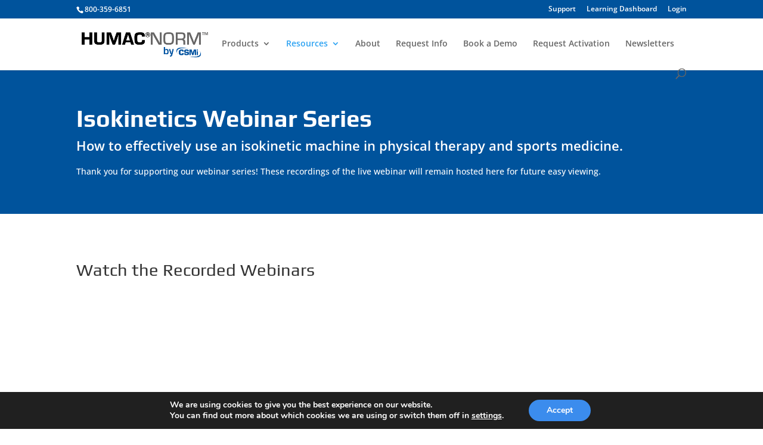

--- FILE ---
content_type: text/html; charset=utf-8
request_url: https://www.google.com/recaptcha/api2/anchor?ar=1&k=6LepnlgiAAAAABAEBLlfWeSsgJ-zboZiqUkvTGSD&co=aHR0cHM6Ly9odW1hY25vcm0uY29tOjQ0Mw..&hl=en&v=PoyoqOPhxBO7pBk68S4YbpHZ&size=invisible&anchor-ms=20000&execute-ms=30000&cb=z9tpm8xoi3n7
body_size: 48559
content:
<!DOCTYPE HTML><html dir="ltr" lang="en"><head><meta http-equiv="Content-Type" content="text/html; charset=UTF-8">
<meta http-equiv="X-UA-Compatible" content="IE=edge">
<title>reCAPTCHA</title>
<style type="text/css">
/* cyrillic-ext */
@font-face {
  font-family: 'Roboto';
  font-style: normal;
  font-weight: 400;
  font-stretch: 100%;
  src: url(//fonts.gstatic.com/s/roboto/v48/KFO7CnqEu92Fr1ME7kSn66aGLdTylUAMa3GUBHMdazTgWw.woff2) format('woff2');
  unicode-range: U+0460-052F, U+1C80-1C8A, U+20B4, U+2DE0-2DFF, U+A640-A69F, U+FE2E-FE2F;
}
/* cyrillic */
@font-face {
  font-family: 'Roboto';
  font-style: normal;
  font-weight: 400;
  font-stretch: 100%;
  src: url(//fonts.gstatic.com/s/roboto/v48/KFO7CnqEu92Fr1ME7kSn66aGLdTylUAMa3iUBHMdazTgWw.woff2) format('woff2');
  unicode-range: U+0301, U+0400-045F, U+0490-0491, U+04B0-04B1, U+2116;
}
/* greek-ext */
@font-face {
  font-family: 'Roboto';
  font-style: normal;
  font-weight: 400;
  font-stretch: 100%;
  src: url(//fonts.gstatic.com/s/roboto/v48/KFO7CnqEu92Fr1ME7kSn66aGLdTylUAMa3CUBHMdazTgWw.woff2) format('woff2');
  unicode-range: U+1F00-1FFF;
}
/* greek */
@font-face {
  font-family: 'Roboto';
  font-style: normal;
  font-weight: 400;
  font-stretch: 100%;
  src: url(//fonts.gstatic.com/s/roboto/v48/KFO7CnqEu92Fr1ME7kSn66aGLdTylUAMa3-UBHMdazTgWw.woff2) format('woff2');
  unicode-range: U+0370-0377, U+037A-037F, U+0384-038A, U+038C, U+038E-03A1, U+03A3-03FF;
}
/* math */
@font-face {
  font-family: 'Roboto';
  font-style: normal;
  font-weight: 400;
  font-stretch: 100%;
  src: url(//fonts.gstatic.com/s/roboto/v48/KFO7CnqEu92Fr1ME7kSn66aGLdTylUAMawCUBHMdazTgWw.woff2) format('woff2');
  unicode-range: U+0302-0303, U+0305, U+0307-0308, U+0310, U+0312, U+0315, U+031A, U+0326-0327, U+032C, U+032F-0330, U+0332-0333, U+0338, U+033A, U+0346, U+034D, U+0391-03A1, U+03A3-03A9, U+03B1-03C9, U+03D1, U+03D5-03D6, U+03F0-03F1, U+03F4-03F5, U+2016-2017, U+2034-2038, U+203C, U+2040, U+2043, U+2047, U+2050, U+2057, U+205F, U+2070-2071, U+2074-208E, U+2090-209C, U+20D0-20DC, U+20E1, U+20E5-20EF, U+2100-2112, U+2114-2115, U+2117-2121, U+2123-214F, U+2190, U+2192, U+2194-21AE, U+21B0-21E5, U+21F1-21F2, U+21F4-2211, U+2213-2214, U+2216-22FF, U+2308-230B, U+2310, U+2319, U+231C-2321, U+2336-237A, U+237C, U+2395, U+239B-23B7, U+23D0, U+23DC-23E1, U+2474-2475, U+25AF, U+25B3, U+25B7, U+25BD, U+25C1, U+25CA, U+25CC, U+25FB, U+266D-266F, U+27C0-27FF, U+2900-2AFF, U+2B0E-2B11, U+2B30-2B4C, U+2BFE, U+3030, U+FF5B, U+FF5D, U+1D400-1D7FF, U+1EE00-1EEFF;
}
/* symbols */
@font-face {
  font-family: 'Roboto';
  font-style: normal;
  font-weight: 400;
  font-stretch: 100%;
  src: url(//fonts.gstatic.com/s/roboto/v48/KFO7CnqEu92Fr1ME7kSn66aGLdTylUAMaxKUBHMdazTgWw.woff2) format('woff2');
  unicode-range: U+0001-000C, U+000E-001F, U+007F-009F, U+20DD-20E0, U+20E2-20E4, U+2150-218F, U+2190, U+2192, U+2194-2199, U+21AF, U+21E6-21F0, U+21F3, U+2218-2219, U+2299, U+22C4-22C6, U+2300-243F, U+2440-244A, U+2460-24FF, U+25A0-27BF, U+2800-28FF, U+2921-2922, U+2981, U+29BF, U+29EB, U+2B00-2BFF, U+4DC0-4DFF, U+FFF9-FFFB, U+10140-1018E, U+10190-1019C, U+101A0, U+101D0-101FD, U+102E0-102FB, U+10E60-10E7E, U+1D2C0-1D2D3, U+1D2E0-1D37F, U+1F000-1F0FF, U+1F100-1F1AD, U+1F1E6-1F1FF, U+1F30D-1F30F, U+1F315, U+1F31C, U+1F31E, U+1F320-1F32C, U+1F336, U+1F378, U+1F37D, U+1F382, U+1F393-1F39F, U+1F3A7-1F3A8, U+1F3AC-1F3AF, U+1F3C2, U+1F3C4-1F3C6, U+1F3CA-1F3CE, U+1F3D4-1F3E0, U+1F3ED, U+1F3F1-1F3F3, U+1F3F5-1F3F7, U+1F408, U+1F415, U+1F41F, U+1F426, U+1F43F, U+1F441-1F442, U+1F444, U+1F446-1F449, U+1F44C-1F44E, U+1F453, U+1F46A, U+1F47D, U+1F4A3, U+1F4B0, U+1F4B3, U+1F4B9, U+1F4BB, U+1F4BF, U+1F4C8-1F4CB, U+1F4D6, U+1F4DA, U+1F4DF, U+1F4E3-1F4E6, U+1F4EA-1F4ED, U+1F4F7, U+1F4F9-1F4FB, U+1F4FD-1F4FE, U+1F503, U+1F507-1F50B, U+1F50D, U+1F512-1F513, U+1F53E-1F54A, U+1F54F-1F5FA, U+1F610, U+1F650-1F67F, U+1F687, U+1F68D, U+1F691, U+1F694, U+1F698, U+1F6AD, U+1F6B2, U+1F6B9-1F6BA, U+1F6BC, U+1F6C6-1F6CF, U+1F6D3-1F6D7, U+1F6E0-1F6EA, U+1F6F0-1F6F3, U+1F6F7-1F6FC, U+1F700-1F7FF, U+1F800-1F80B, U+1F810-1F847, U+1F850-1F859, U+1F860-1F887, U+1F890-1F8AD, U+1F8B0-1F8BB, U+1F8C0-1F8C1, U+1F900-1F90B, U+1F93B, U+1F946, U+1F984, U+1F996, U+1F9E9, U+1FA00-1FA6F, U+1FA70-1FA7C, U+1FA80-1FA89, U+1FA8F-1FAC6, U+1FACE-1FADC, U+1FADF-1FAE9, U+1FAF0-1FAF8, U+1FB00-1FBFF;
}
/* vietnamese */
@font-face {
  font-family: 'Roboto';
  font-style: normal;
  font-weight: 400;
  font-stretch: 100%;
  src: url(//fonts.gstatic.com/s/roboto/v48/KFO7CnqEu92Fr1ME7kSn66aGLdTylUAMa3OUBHMdazTgWw.woff2) format('woff2');
  unicode-range: U+0102-0103, U+0110-0111, U+0128-0129, U+0168-0169, U+01A0-01A1, U+01AF-01B0, U+0300-0301, U+0303-0304, U+0308-0309, U+0323, U+0329, U+1EA0-1EF9, U+20AB;
}
/* latin-ext */
@font-face {
  font-family: 'Roboto';
  font-style: normal;
  font-weight: 400;
  font-stretch: 100%;
  src: url(//fonts.gstatic.com/s/roboto/v48/KFO7CnqEu92Fr1ME7kSn66aGLdTylUAMa3KUBHMdazTgWw.woff2) format('woff2');
  unicode-range: U+0100-02BA, U+02BD-02C5, U+02C7-02CC, U+02CE-02D7, U+02DD-02FF, U+0304, U+0308, U+0329, U+1D00-1DBF, U+1E00-1E9F, U+1EF2-1EFF, U+2020, U+20A0-20AB, U+20AD-20C0, U+2113, U+2C60-2C7F, U+A720-A7FF;
}
/* latin */
@font-face {
  font-family: 'Roboto';
  font-style: normal;
  font-weight: 400;
  font-stretch: 100%;
  src: url(//fonts.gstatic.com/s/roboto/v48/KFO7CnqEu92Fr1ME7kSn66aGLdTylUAMa3yUBHMdazQ.woff2) format('woff2');
  unicode-range: U+0000-00FF, U+0131, U+0152-0153, U+02BB-02BC, U+02C6, U+02DA, U+02DC, U+0304, U+0308, U+0329, U+2000-206F, U+20AC, U+2122, U+2191, U+2193, U+2212, U+2215, U+FEFF, U+FFFD;
}
/* cyrillic-ext */
@font-face {
  font-family: 'Roboto';
  font-style: normal;
  font-weight: 500;
  font-stretch: 100%;
  src: url(//fonts.gstatic.com/s/roboto/v48/KFO7CnqEu92Fr1ME7kSn66aGLdTylUAMa3GUBHMdazTgWw.woff2) format('woff2');
  unicode-range: U+0460-052F, U+1C80-1C8A, U+20B4, U+2DE0-2DFF, U+A640-A69F, U+FE2E-FE2F;
}
/* cyrillic */
@font-face {
  font-family: 'Roboto';
  font-style: normal;
  font-weight: 500;
  font-stretch: 100%;
  src: url(//fonts.gstatic.com/s/roboto/v48/KFO7CnqEu92Fr1ME7kSn66aGLdTylUAMa3iUBHMdazTgWw.woff2) format('woff2');
  unicode-range: U+0301, U+0400-045F, U+0490-0491, U+04B0-04B1, U+2116;
}
/* greek-ext */
@font-face {
  font-family: 'Roboto';
  font-style: normal;
  font-weight: 500;
  font-stretch: 100%;
  src: url(//fonts.gstatic.com/s/roboto/v48/KFO7CnqEu92Fr1ME7kSn66aGLdTylUAMa3CUBHMdazTgWw.woff2) format('woff2');
  unicode-range: U+1F00-1FFF;
}
/* greek */
@font-face {
  font-family: 'Roboto';
  font-style: normal;
  font-weight: 500;
  font-stretch: 100%;
  src: url(//fonts.gstatic.com/s/roboto/v48/KFO7CnqEu92Fr1ME7kSn66aGLdTylUAMa3-UBHMdazTgWw.woff2) format('woff2');
  unicode-range: U+0370-0377, U+037A-037F, U+0384-038A, U+038C, U+038E-03A1, U+03A3-03FF;
}
/* math */
@font-face {
  font-family: 'Roboto';
  font-style: normal;
  font-weight: 500;
  font-stretch: 100%;
  src: url(//fonts.gstatic.com/s/roboto/v48/KFO7CnqEu92Fr1ME7kSn66aGLdTylUAMawCUBHMdazTgWw.woff2) format('woff2');
  unicode-range: U+0302-0303, U+0305, U+0307-0308, U+0310, U+0312, U+0315, U+031A, U+0326-0327, U+032C, U+032F-0330, U+0332-0333, U+0338, U+033A, U+0346, U+034D, U+0391-03A1, U+03A3-03A9, U+03B1-03C9, U+03D1, U+03D5-03D6, U+03F0-03F1, U+03F4-03F5, U+2016-2017, U+2034-2038, U+203C, U+2040, U+2043, U+2047, U+2050, U+2057, U+205F, U+2070-2071, U+2074-208E, U+2090-209C, U+20D0-20DC, U+20E1, U+20E5-20EF, U+2100-2112, U+2114-2115, U+2117-2121, U+2123-214F, U+2190, U+2192, U+2194-21AE, U+21B0-21E5, U+21F1-21F2, U+21F4-2211, U+2213-2214, U+2216-22FF, U+2308-230B, U+2310, U+2319, U+231C-2321, U+2336-237A, U+237C, U+2395, U+239B-23B7, U+23D0, U+23DC-23E1, U+2474-2475, U+25AF, U+25B3, U+25B7, U+25BD, U+25C1, U+25CA, U+25CC, U+25FB, U+266D-266F, U+27C0-27FF, U+2900-2AFF, U+2B0E-2B11, U+2B30-2B4C, U+2BFE, U+3030, U+FF5B, U+FF5D, U+1D400-1D7FF, U+1EE00-1EEFF;
}
/* symbols */
@font-face {
  font-family: 'Roboto';
  font-style: normal;
  font-weight: 500;
  font-stretch: 100%;
  src: url(//fonts.gstatic.com/s/roboto/v48/KFO7CnqEu92Fr1ME7kSn66aGLdTylUAMaxKUBHMdazTgWw.woff2) format('woff2');
  unicode-range: U+0001-000C, U+000E-001F, U+007F-009F, U+20DD-20E0, U+20E2-20E4, U+2150-218F, U+2190, U+2192, U+2194-2199, U+21AF, U+21E6-21F0, U+21F3, U+2218-2219, U+2299, U+22C4-22C6, U+2300-243F, U+2440-244A, U+2460-24FF, U+25A0-27BF, U+2800-28FF, U+2921-2922, U+2981, U+29BF, U+29EB, U+2B00-2BFF, U+4DC0-4DFF, U+FFF9-FFFB, U+10140-1018E, U+10190-1019C, U+101A0, U+101D0-101FD, U+102E0-102FB, U+10E60-10E7E, U+1D2C0-1D2D3, U+1D2E0-1D37F, U+1F000-1F0FF, U+1F100-1F1AD, U+1F1E6-1F1FF, U+1F30D-1F30F, U+1F315, U+1F31C, U+1F31E, U+1F320-1F32C, U+1F336, U+1F378, U+1F37D, U+1F382, U+1F393-1F39F, U+1F3A7-1F3A8, U+1F3AC-1F3AF, U+1F3C2, U+1F3C4-1F3C6, U+1F3CA-1F3CE, U+1F3D4-1F3E0, U+1F3ED, U+1F3F1-1F3F3, U+1F3F5-1F3F7, U+1F408, U+1F415, U+1F41F, U+1F426, U+1F43F, U+1F441-1F442, U+1F444, U+1F446-1F449, U+1F44C-1F44E, U+1F453, U+1F46A, U+1F47D, U+1F4A3, U+1F4B0, U+1F4B3, U+1F4B9, U+1F4BB, U+1F4BF, U+1F4C8-1F4CB, U+1F4D6, U+1F4DA, U+1F4DF, U+1F4E3-1F4E6, U+1F4EA-1F4ED, U+1F4F7, U+1F4F9-1F4FB, U+1F4FD-1F4FE, U+1F503, U+1F507-1F50B, U+1F50D, U+1F512-1F513, U+1F53E-1F54A, U+1F54F-1F5FA, U+1F610, U+1F650-1F67F, U+1F687, U+1F68D, U+1F691, U+1F694, U+1F698, U+1F6AD, U+1F6B2, U+1F6B9-1F6BA, U+1F6BC, U+1F6C6-1F6CF, U+1F6D3-1F6D7, U+1F6E0-1F6EA, U+1F6F0-1F6F3, U+1F6F7-1F6FC, U+1F700-1F7FF, U+1F800-1F80B, U+1F810-1F847, U+1F850-1F859, U+1F860-1F887, U+1F890-1F8AD, U+1F8B0-1F8BB, U+1F8C0-1F8C1, U+1F900-1F90B, U+1F93B, U+1F946, U+1F984, U+1F996, U+1F9E9, U+1FA00-1FA6F, U+1FA70-1FA7C, U+1FA80-1FA89, U+1FA8F-1FAC6, U+1FACE-1FADC, U+1FADF-1FAE9, U+1FAF0-1FAF8, U+1FB00-1FBFF;
}
/* vietnamese */
@font-face {
  font-family: 'Roboto';
  font-style: normal;
  font-weight: 500;
  font-stretch: 100%;
  src: url(//fonts.gstatic.com/s/roboto/v48/KFO7CnqEu92Fr1ME7kSn66aGLdTylUAMa3OUBHMdazTgWw.woff2) format('woff2');
  unicode-range: U+0102-0103, U+0110-0111, U+0128-0129, U+0168-0169, U+01A0-01A1, U+01AF-01B0, U+0300-0301, U+0303-0304, U+0308-0309, U+0323, U+0329, U+1EA0-1EF9, U+20AB;
}
/* latin-ext */
@font-face {
  font-family: 'Roboto';
  font-style: normal;
  font-weight: 500;
  font-stretch: 100%;
  src: url(//fonts.gstatic.com/s/roboto/v48/KFO7CnqEu92Fr1ME7kSn66aGLdTylUAMa3KUBHMdazTgWw.woff2) format('woff2');
  unicode-range: U+0100-02BA, U+02BD-02C5, U+02C7-02CC, U+02CE-02D7, U+02DD-02FF, U+0304, U+0308, U+0329, U+1D00-1DBF, U+1E00-1E9F, U+1EF2-1EFF, U+2020, U+20A0-20AB, U+20AD-20C0, U+2113, U+2C60-2C7F, U+A720-A7FF;
}
/* latin */
@font-face {
  font-family: 'Roboto';
  font-style: normal;
  font-weight: 500;
  font-stretch: 100%;
  src: url(//fonts.gstatic.com/s/roboto/v48/KFO7CnqEu92Fr1ME7kSn66aGLdTylUAMa3yUBHMdazQ.woff2) format('woff2');
  unicode-range: U+0000-00FF, U+0131, U+0152-0153, U+02BB-02BC, U+02C6, U+02DA, U+02DC, U+0304, U+0308, U+0329, U+2000-206F, U+20AC, U+2122, U+2191, U+2193, U+2212, U+2215, U+FEFF, U+FFFD;
}
/* cyrillic-ext */
@font-face {
  font-family: 'Roboto';
  font-style: normal;
  font-weight: 900;
  font-stretch: 100%;
  src: url(//fonts.gstatic.com/s/roboto/v48/KFO7CnqEu92Fr1ME7kSn66aGLdTylUAMa3GUBHMdazTgWw.woff2) format('woff2');
  unicode-range: U+0460-052F, U+1C80-1C8A, U+20B4, U+2DE0-2DFF, U+A640-A69F, U+FE2E-FE2F;
}
/* cyrillic */
@font-face {
  font-family: 'Roboto';
  font-style: normal;
  font-weight: 900;
  font-stretch: 100%;
  src: url(//fonts.gstatic.com/s/roboto/v48/KFO7CnqEu92Fr1ME7kSn66aGLdTylUAMa3iUBHMdazTgWw.woff2) format('woff2');
  unicode-range: U+0301, U+0400-045F, U+0490-0491, U+04B0-04B1, U+2116;
}
/* greek-ext */
@font-face {
  font-family: 'Roboto';
  font-style: normal;
  font-weight: 900;
  font-stretch: 100%;
  src: url(//fonts.gstatic.com/s/roboto/v48/KFO7CnqEu92Fr1ME7kSn66aGLdTylUAMa3CUBHMdazTgWw.woff2) format('woff2');
  unicode-range: U+1F00-1FFF;
}
/* greek */
@font-face {
  font-family: 'Roboto';
  font-style: normal;
  font-weight: 900;
  font-stretch: 100%;
  src: url(//fonts.gstatic.com/s/roboto/v48/KFO7CnqEu92Fr1ME7kSn66aGLdTylUAMa3-UBHMdazTgWw.woff2) format('woff2');
  unicode-range: U+0370-0377, U+037A-037F, U+0384-038A, U+038C, U+038E-03A1, U+03A3-03FF;
}
/* math */
@font-face {
  font-family: 'Roboto';
  font-style: normal;
  font-weight: 900;
  font-stretch: 100%;
  src: url(//fonts.gstatic.com/s/roboto/v48/KFO7CnqEu92Fr1ME7kSn66aGLdTylUAMawCUBHMdazTgWw.woff2) format('woff2');
  unicode-range: U+0302-0303, U+0305, U+0307-0308, U+0310, U+0312, U+0315, U+031A, U+0326-0327, U+032C, U+032F-0330, U+0332-0333, U+0338, U+033A, U+0346, U+034D, U+0391-03A1, U+03A3-03A9, U+03B1-03C9, U+03D1, U+03D5-03D6, U+03F0-03F1, U+03F4-03F5, U+2016-2017, U+2034-2038, U+203C, U+2040, U+2043, U+2047, U+2050, U+2057, U+205F, U+2070-2071, U+2074-208E, U+2090-209C, U+20D0-20DC, U+20E1, U+20E5-20EF, U+2100-2112, U+2114-2115, U+2117-2121, U+2123-214F, U+2190, U+2192, U+2194-21AE, U+21B0-21E5, U+21F1-21F2, U+21F4-2211, U+2213-2214, U+2216-22FF, U+2308-230B, U+2310, U+2319, U+231C-2321, U+2336-237A, U+237C, U+2395, U+239B-23B7, U+23D0, U+23DC-23E1, U+2474-2475, U+25AF, U+25B3, U+25B7, U+25BD, U+25C1, U+25CA, U+25CC, U+25FB, U+266D-266F, U+27C0-27FF, U+2900-2AFF, U+2B0E-2B11, U+2B30-2B4C, U+2BFE, U+3030, U+FF5B, U+FF5D, U+1D400-1D7FF, U+1EE00-1EEFF;
}
/* symbols */
@font-face {
  font-family: 'Roboto';
  font-style: normal;
  font-weight: 900;
  font-stretch: 100%;
  src: url(//fonts.gstatic.com/s/roboto/v48/KFO7CnqEu92Fr1ME7kSn66aGLdTylUAMaxKUBHMdazTgWw.woff2) format('woff2');
  unicode-range: U+0001-000C, U+000E-001F, U+007F-009F, U+20DD-20E0, U+20E2-20E4, U+2150-218F, U+2190, U+2192, U+2194-2199, U+21AF, U+21E6-21F0, U+21F3, U+2218-2219, U+2299, U+22C4-22C6, U+2300-243F, U+2440-244A, U+2460-24FF, U+25A0-27BF, U+2800-28FF, U+2921-2922, U+2981, U+29BF, U+29EB, U+2B00-2BFF, U+4DC0-4DFF, U+FFF9-FFFB, U+10140-1018E, U+10190-1019C, U+101A0, U+101D0-101FD, U+102E0-102FB, U+10E60-10E7E, U+1D2C0-1D2D3, U+1D2E0-1D37F, U+1F000-1F0FF, U+1F100-1F1AD, U+1F1E6-1F1FF, U+1F30D-1F30F, U+1F315, U+1F31C, U+1F31E, U+1F320-1F32C, U+1F336, U+1F378, U+1F37D, U+1F382, U+1F393-1F39F, U+1F3A7-1F3A8, U+1F3AC-1F3AF, U+1F3C2, U+1F3C4-1F3C6, U+1F3CA-1F3CE, U+1F3D4-1F3E0, U+1F3ED, U+1F3F1-1F3F3, U+1F3F5-1F3F7, U+1F408, U+1F415, U+1F41F, U+1F426, U+1F43F, U+1F441-1F442, U+1F444, U+1F446-1F449, U+1F44C-1F44E, U+1F453, U+1F46A, U+1F47D, U+1F4A3, U+1F4B0, U+1F4B3, U+1F4B9, U+1F4BB, U+1F4BF, U+1F4C8-1F4CB, U+1F4D6, U+1F4DA, U+1F4DF, U+1F4E3-1F4E6, U+1F4EA-1F4ED, U+1F4F7, U+1F4F9-1F4FB, U+1F4FD-1F4FE, U+1F503, U+1F507-1F50B, U+1F50D, U+1F512-1F513, U+1F53E-1F54A, U+1F54F-1F5FA, U+1F610, U+1F650-1F67F, U+1F687, U+1F68D, U+1F691, U+1F694, U+1F698, U+1F6AD, U+1F6B2, U+1F6B9-1F6BA, U+1F6BC, U+1F6C6-1F6CF, U+1F6D3-1F6D7, U+1F6E0-1F6EA, U+1F6F0-1F6F3, U+1F6F7-1F6FC, U+1F700-1F7FF, U+1F800-1F80B, U+1F810-1F847, U+1F850-1F859, U+1F860-1F887, U+1F890-1F8AD, U+1F8B0-1F8BB, U+1F8C0-1F8C1, U+1F900-1F90B, U+1F93B, U+1F946, U+1F984, U+1F996, U+1F9E9, U+1FA00-1FA6F, U+1FA70-1FA7C, U+1FA80-1FA89, U+1FA8F-1FAC6, U+1FACE-1FADC, U+1FADF-1FAE9, U+1FAF0-1FAF8, U+1FB00-1FBFF;
}
/* vietnamese */
@font-face {
  font-family: 'Roboto';
  font-style: normal;
  font-weight: 900;
  font-stretch: 100%;
  src: url(//fonts.gstatic.com/s/roboto/v48/KFO7CnqEu92Fr1ME7kSn66aGLdTylUAMa3OUBHMdazTgWw.woff2) format('woff2');
  unicode-range: U+0102-0103, U+0110-0111, U+0128-0129, U+0168-0169, U+01A0-01A1, U+01AF-01B0, U+0300-0301, U+0303-0304, U+0308-0309, U+0323, U+0329, U+1EA0-1EF9, U+20AB;
}
/* latin-ext */
@font-face {
  font-family: 'Roboto';
  font-style: normal;
  font-weight: 900;
  font-stretch: 100%;
  src: url(//fonts.gstatic.com/s/roboto/v48/KFO7CnqEu92Fr1ME7kSn66aGLdTylUAMa3KUBHMdazTgWw.woff2) format('woff2');
  unicode-range: U+0100-02BA, U+02BD-02C5, U+02C7-02CC, U+02CE-02D7, U+02DD-02FF, U+0304, U+0308, U+0329, U+1D00-1DBF, U+1E00-1E9F, U+1EF2-1EFF, U+2020, U+20A0-20AB, U+20AD-20C0, U+2113, U+2C60-2C7F, U+A720-A7FF;
}
/* latin */
@font-face {
  font-family: 'Roboto';
  font-style: normal;
  font-weight: 900;
  font-stretch: 100%;
  src: url(//fonts.gstatic.com/s/roboto/v48/KFO7CnqEu92Fr1ME7kSn66aGLdTylUAMa3yUBHMdazQ.woff2) format('woff2');
  unicode-range: U+0000-00FF, U+0131, U+0152-0153, U+02BB-02BC, U+02C6, U+02DA, U+02DC, U+0304, U+0308, U+0329, U+2000-206F, U+20AC, U+2122, U+2191, U+2193, U+2212, U+2215, U+FEFF, U+FFFD;
}

</style>
<link rel="stylesheet" type="text/css" href="https://www.gstatic.com/recaptcha/releases/PoyoqOPhxBO7pBk68S4YbpHZ/styles__ltr.css">
<script nonce="KyzF3TLtYEyHM8riJOMsBA" type="text/javascript">window['__recaptcha_api'] = 'https://www.google.com/recaptcha/api2/';</script>
<script type="text/javascript" src="https://www.gstatic.com/recaptcha/releases/PoyoqOPhxBO7pBk68S4YbpHZ/recaptcha__en.js" nonce="KyzF3TLtYEyHM8riJOMsBA">
      
    </script></head>
<body><div id="rc-anchor-alert" class="rc-anchor-alert"></div>
<input type="hidden" id="recaptcha-token" value="[base64]">
<script type="text/javascript" nonce="KyzF3TLtYEyHM8riJOMsBA">
      recaptcha.anchor.Main.init("[\x22ainput\x22,[\x22bgdata\x22,\x22\x22,\[base64]/[base64]/[base64]/[base64]/[base64]/UltsKytdPUU6KEU8MjA0OD9SW2wrK109RT4+NnwxOTI6KChFJjY0NTEyKT09NTUyOTYmJk0rMTxjLmxlbmd0aCYmKGMuY2hhckNvZGVBdChNKzEpJjY0NTEyKT09NTYzMjA/[base64]/[base64]/[base64]/[base64]/[base64]/[base64]/[base64]\x22,\[base64]\\u003d\x22,\x22ZBIHfcK7AFLCq3Igwo0EMcOnw40Gwpp5JXRNHQYyw40jM8Kdw73Dkz8fRQLCgMKqdFTCpsOkw7NOJRpIJk7Dg2fCuMKJw43DucKwEsO7w6Eyw7jCm8KkI8ONfsOmA11gw75qMsOJwpZFw5vChl3CqsKbN8Kdwp/[base64]/DlsKCesOTZMK8w7MOwoF+wpbCgcKhworCt8K+wposwq/CvcOpwr/[base64]/DlyrDsArCq8OjwoEQPy3DnlnDqMKla8OUw4M+w5Mcw6TCrsOiwpRzUB7CjQ9KeCMcwofDvsK5FsOZwqzChz5ZwqcjAzfDmsOCQMOqF8KSesKDw4LConFbw6vCpsKqwr52wozCuUnDo8KIcMO2w6plwqjCmwrCoVpbegDCgsKHw6lOUE/ChV/[base64]/Dl8Ojw7zDl2Iaw5/Du8KQwqbDpmzCssKhw4nDnMOZRMKoIwMlCsObSGhhLlICw4Bhw4zDkg3Cg3LDkMOVCwrDnATCjsOKN8KZwozCtsO6w68Sw6fDmVbCtGw5cnkRw4XDtUfDocOLw6zCncK3XsOxw789FCQRwrAAJGliEzZzF8OYKBPDnMK8QCIEwqI3w5PDr8K9XcKmXDzClR9/w6MWGkbChkgrbsO8wpHDokLCuHsmf8ObfDRBwr/Dlz0Mw7wMYMKZworCpMOaAsOzw4zCpWLDuz98wrlAwpzDpsOewp9BRcKhw7jDgcKtw7xoGMKXf8OREHXCghLClcKAw5tHaMOTKsKzw6cidcKww6XCvG8Yw7/[base64]/UyhwwqwlMxxpw7DDgBbCtyLDqj/Ckh5mH8ODG28Yw4JowofDvMK+w5fDm8KqRyBMw7vDsDNNw6wJXGVDViXDmS/ClGfClMO5wq8hwoTDgsOcw7lLPBc7ccO1w5DCiGzDmSLCvMO8G8Kqwo3CrVTCpsKmA8OSw7FJOQA8IMO2w4FMck/DsMOsF8KHw4nDvnVvaiHCrWRxwqJYw6vCtwjCmhgSwqbDiMKbw60YwrLCj00XO8OQQ00Awr5+EcKhdSrCnsKTQT/DukZgwphkWcK8P8Orw4M/bcKBVQbCnVVXwogWwrtvSAQTUMK1TcOCwpBDWMKhRsOpSFgwwqbDsD/DjcKNwrpUNkMjTRYFw47CgcOsw5PCvMOmCWTDp2kydcOQw49SW8KDwrfDuCQIw6vDqcORBh4Awq0IZcKrMcOAwqQJFWrDmz1JRcOzERHDm8KuGcKLQ1rDnVHDh8OuYRYGw6pbwq7CtwLCri3CoDzCs8OUwojChcK+MMOxw6JoMcOfw7QTwo9MRcOHAQ/CviQZwqzDi8Kyw4/DnUnCrVjCtBdrDcOETcKMMifDjsOpw45tw48GVxzCgQjChcKEwo7Cv8KswqjDqsK1wqDCoV/DrgQsAAXCnBBFw6fDhsOTDk8NPiddw7/[base64]/CpxDCo1Inw6bDj3nCrHrCtcKsesOXwodnwqTCrlfCnmHCuMKHDivCu8O2XcKzwpzDtGs9eyzCpMO9PlXCu14/w4XDpcKoDmXChsOdw58WwoI5YcKwJsO5JHPClinDlwsLw5UDek3CosK/w6nCs8OVw73CvMOhw4kAwoZGwqrDo8KQwrvCqsOZwqQCw73Ctj7Ch2haw5fDmcKjw7TDn8Ocwo/DnsOsMG3ClsKEak0LdcK1LMKjCBTCp8KFw7xgw5HCoMORwpLDrRBDYsKeHcKzwpzCkcK5dznCohpAw4PDksKQwoHDpcKEwqgzw70Lw6fDu8OUw4DCksK1BMKdUx3DmsKZEsOTc0XDhMKeE17CjcO1GWvChsKtY8Omd8OWwpUKw6gxwq5rwqvDqinCscOjbcKYw4/DkCLDhDweB1XCt1szeHLDuSHCvUjDrTvDl8KTw7V3w4vCg8OcwogAw40Jf0wZwqYoHsO3TcOifcK5w5Ibw6MwwqfCjjDDq8KwfsKZw7HCusO/[base64]/CjzEEPjHDssKlwr7CmsOvw7DCoDPChcOHGxfCtMOMw4k+w4zCpWZpw7ldPcKpTsOgwqnDjsK5JXNhw4jChDtNWhRET8Kkw4NDY8OTwpbCrXfDq0h5c8OyRSrCv8OZw4nDoMK1wpHCul1aXFsnRzUiOMKZw45dTlDDr8KECcKHP2fClkvCu2fCq8Klw47DuS/DscKpw6DCnsOgGsKUNcOUDRLCi3gjNMOmw7jDicKwwr3DmcKNw6Vvwo15w5rDrcKRbcKTwo3Cv1TCqsKgVw7DhcKqwpY5ZTDCnMKhBMONLcKhw7rCv8KZaCzCm3DDpsKLw4sDwrJqw7NQf1phDEB1wpbCvC7DtRlGcylSw6QhYwIFM8O/HWVvwrUPFAdbwq4RZcOCQMObJijDqn7DmsKQw7vDuEbCpcKzBBQxP0LCkcKiw5DDgcKmWcOpF8OTw6zDt2TDqsKcGVDCqMKkCsKiwo/DtMOoaALCsQDDu3TDhsOdQMO0acKOAcOpwoktFsOowrvCiMOAWzDCiRcgwrTCsQ8vwpd5w5zDosKQw7QKLsO1wobDtk3Ds2vDqsKnBH5Xe8Ocw7fDs8KYN2tkw4/CjsKIwrpmK8Omw5jDgEpew5TDtxQowpHDvC40wplRAMO8wpB/w4NneMOQZ3rCi3RePcK1w5rCjsOow5zCj8Orw4NMZx3CqMOtwr/[base64]/Cu8KgARXCtnrDgy9QWyTCp8O7wpMSUj96w5DChkVxwpfCl8KjAMObwqgZwqcrwrpMwrN4woDDgGPCrEvDgzPDjgLDoUpOYsOaDcKHLXbDgAXCjQAIecOJwpvCosKlwqFINcODPcOpwpXCj8K6JGXCqMODwqYTwrxdw4LCnMORbAjCp8KrDsOew6DCscK/woZTwpASCTHDnsKwdlbCnQfCqUsNb2BcbsOUw7XChmRlE3nDhcKIAcOKPsOlChYJSFgVJgzCkkTDl8Ksw5LCv8K6wp1ew5PDijXCpznCvz/CscOmw5nCi8O2wrMPw4omKRZPdVtRw5nDj3DDsyrDkh3CvcKDYRljUgt6woQAwpsKUsKAw5B5YH3CqsKkw4jCrsKaZcOwQcK/w4fDj8KUwprDkzHCvcONw7LDpcKqQUpvwpXCpMOdwrjDnAxEw6vDmcK9w7TClzkpw78Rf8KvVWfDv8K/w705GMOVBUPDiklWHF9pXsKCw7V4DTDClHPCpxAzNltVFgfDrMK2w5/CuV/Cg35ybCJ+w6YISWkbwoHCtsKjwopEw75Qw6TDtMKFw7YWw50Mw73CkCvCqGPChsKKwoTCuTnCvm/[base64]/DgjjDtMOvwoxCwpPDsxwhw7R3wpdcDcKgwq/[base64]/w7NKwo8Mw5JLwp8ddn7DkyvDuMKMKsOcw7EDdsKuwozCq8OYwrcJwrMCUw4TwpnDvMOaMDxFfgbCi8Onw7gdw6AzR10hw7bCisOywqLDlV7DsMOuwo4zdsOwG2NtHX5jw6TDry7CoMOwasK3wpAzw68jw4xeTSLCnkMnfzVgYQjChm/[base64]/CrSjDkUDClsKeJRTDl8Omw57CkyEkXcOjwqgBbX0QfcOrw4LDshHDrCoYwrJWTsKuZxRqwq/DnMO/[base64]/[base64]/NwHDsMOpfGpZw5jDsVYzacOafmPCjsOQwpDCsVzCqVrDscKgw7bCqBRUbsKcFz3Ci0TDv8Ozw7AswrfDucKGwpMKElTDsyYcwoI5FcOgcU5WU8OxwoN/[base64]/CpMO6Wlsbw7kmwqzDmsKCZ8OWw7/Co8KrwpdAw7zDu8K5w6jDp8KsFgtCwpNaw447KxJow4lEKsOzPcKVwoR6wpxpwrLCvsKuwr4jNsKkwrTCsMKOHV/Ds8KzbQxOw5BZM0DCicO2PcO+wqrDmMK7w6XDsBYrw4XCvMO+wow+w47CmhXCh8Orwr/[base64]/WR/CjDvCscK4X8OOFy7Ds3QBMw11wo4uw4DDmsKbw6B+R8O2wpVzw4HCtARFwofDlgHDlcO1Gy9rwqRUD2UNw5jClmfDtcKiAcKUXg8tf8Odwp/CuQLCj8KqasKTwrDDoWHCvV0qFMOxO37DlsOzwpwUw7LCv1/DgHYnw6FpaHfDgcOZJsKgw5/DhBcJWhF4GMK8eMKscTPCr8OhNcKzw6Z5BsKZwp5ZScKPwqArB0/[base64]/Dkh0mw4DCtcOjeFUTXWfDmDs/I2TCocKHQUzDiAzDs0zClUIow6t5eBHCkMOyY8KYw7DCksKGwobClkMgd8KgVxXCssKIw73CgHLCggDCpsKhVcObTMOew6MAwq7DqyA/MitJw7t5w493IG4jTnIhwpEMw7EIwo7DgAMMWGvDg8Otwrhaw5IPwr/CmMKSwqTCmcKab8OyKxpSw54DwoNlw7RVw59DwrnCgiDDo3rDiMOFw4Bsa1V+wqDCicKcbMOdBk8lwrBBJBMWEMOyQzNAdcO+P8K/wpPDk8KuBT3Cu8KOazZoelBvw7TCpBbDgUnDol48RMKvVjHCskBlWMO4GMOUF8OCw4rDssKmBkQpw5/[base64]/CuUwbZcOWeMO1U8KBBcKJdnfDjT/Di0jDqlLDrzzDtMO1w7IdwoBow5XCgcKHw5vDl2lKw7NNGsK9woHCicKHwqfChE89aMKuBcK/w700fgfChcOew5U0O8KND8Oab3PCk8K+w7NmCVZUQTPCpSTDp8KqGB/Du0Nvw7rCijvDsh7DucK0EG7DqXrCi8OmYVYRwrMawoIuSMOqP18Lw57DpH/CnsKcakjCgnDDpQUcwrXCkkLCkcOcw5jDvjxrF8KZccOzwqxwVsKdwqA+CMONw5zCiQdPRhsRPkvDjT5twqA0R3JNR104wo4Owo/DpjdXC8O4bhbDsyvCt0/DicKRMsK0w4ZvBmM6wrdIeXkYFcO0EU92worDpwE+woJlbsOUNxMsUsOGw5XDr8KdwrfDrsO8NcOOwrIqHsK+worCvMKwwrHDsWhSQEXDphoRwpfCiD7DmSg5wrAWHMOZwrvDnsOsw4HCpsOoK1nCnRIvw7TCqsO4ccOlw6oLw7vDj1nDiC/DqHXCt3VOeMOpTjTDpyxew5rDmU43wrFiw7UAIhjDlsOYD8OASMOFBsOHPcK0bMObezVTPMKlDMOFZ35kw7vCrDbCjlbCpjHCun/DkUVEw5cyMsO+ZVMrwrPDiAZ8BETCg0QuwrbCiXDCk8Kxwr3CvGgcwpbChAAVw57CuMOqw57CtcKxMDTDg8KjMiMVw5gswoRvwp/[base64]/DqMOrGW/CtcK5KHLCsGDCmjt6A8OWwqPCnzTDuhQdKVjDskXDscKDw7kTWU1MTsOyRsKVwqHCg8ONd1fCnEfDvMKoacKDwpbDuMK0bVnDr23CnAdUw7/DtsOrRcK0IC9cXT3CncK4JMKBIMKBKyrCjcKXIMOuXjXCpnzDjMOfGMOjwoptwpPDiMOYw6rDi08ML1/Crktsw6zDqcKTb8KKw5fDqzTCg8OYwq/DlsKnJhnCtsOGPhk+w5YvJCbCvcOIw6vDlsOWNkZgw4Uiw7PDm1ULwpxqdV/CkyVmw4XDuGzDnBrDrcOyQSLDlsO6wqbDkcOCw5UrQigaw64CD8OvbcOfJUfCusK9wprCp8OlJsOCwpYkAMOCwpDCpMKsw7xxCsKSWcKCUgLCgMOowr87wpF4woXDj0bCpcOCw6/CqQ/[base64]/DvXbCosKWw5nDnArDm8KMYcOawpMKQ1zDq8KwURwDwrh7w6HCuMKrwrHDv8OuNMKkwp9hPTrDqsO1f8KcT8OMbMONwo3CkQTCsMK7w5TDvmQ7LBACw5tmFA/Dk8KxUm9jCCJew4xyw4/Ct8OeLi7CkcOYOUjDgcO0w6LCq1rDu8K2S8KJXsK4wqxTwqwKw4vCsA/[base64]/DrhHDpz/DjC/DlcKaw4rDliBpwqwufcOZw7PCuX/Dm8OLc8OHw7nDmCQ6cEvDjMOHwpXCg0sOK3TDnMKnQsKUwqNZwr/DosKnfVTCkmDDoz3CpsK5wrzDp3Z5SMOGFMOABsKWwqBkw4HCoDrDpsK+w50/BcKpUMKibcKMA8Knw5RSw5lYwpRZdMKzwojDpcKJwo5QwoDCv8ORw6VJw5c+wosmw5DDpw1Rw5pYw57DhsKpwrfCgi7Cg0fCqSDDpz/Dg8KXwo/DsMK7w4kdLz1nBWpdEX/CjSfCvsOWw4fDlsOZR8KPw4sxEjvCjFoccQ7DrWtlZcOQCMKpHRLCk1/DuxDCkULDhAHCgsKLCH5pw7TDr8O1KT/CqsKIN8KNwp1lwrzDqcOnwrvCkMO9w6bDh8ODEMKydnXDo8KZTCsqw6fDnATCucKjCsKwwq1VwpTCoMOGw5MKwpTCpUs/B8Oew70xD24xTG5PRGo0UcOSw5l4fgbDp1jCsAswREjCmsOnwptkSmxOwo4HXGFkLgVOwrx2w4o7woMHwrrCmxrDpU7CkzHCqjzDlGI/EBUxf3zCpD5/HcOqwrPDsWzCo8KHKcOwNcOxw6zDrcKOFMKWw6Eiwr7DjjHCn8K2VjkOJj4/w6UUKysrw7cgwpNcBMK7M8OAwpI6E0TCuRHDt3/Cs8OFw4oKcSVLwoDDhcKXOsOkBcONwpbCkMK5b0pIBAfCk17DmcKcbsOAcMKvKWzChsO+SMOpeMKgB8K1wrjClXjDg0I1NcOywoPCj0TDoyUPw7TDqsOvw47CksO+BlLCncKywo4Yw5zCu8O/w7jDuGfDvsKhwrDDqj7CoMK2w5HDkVnDqMKQXDjChMKVwq/[base64]/wr7DoMK1w4HDkUhDIT1VEMOVdMOnQ8OQdMONcApRw5d1wpR5w4NTB0rCiE8AO8OSG8KBw7Bvw7TDvsO/TnTClXd+w7U1wpDCvFVywp08wrMXahzDikN+PRlRw5fDnsOkLcKtMWTDt8Odwp98w6HDmsOdNsKGwpZ2w4IcPW4xwrlfDg/CpD7CvjnDqnrDpCfDv1Viw53CjAzCq8OHwo3CvHvCpcO9dltWwpMsw6cewr7DvMKrSQBHwrAdwqJ+LcKaccOXAMOxAEM2SMKnG2jDpcOPDcK0LC90wrnDucOcw5vDlcKZGlYiw5kdNhXDnU/DucONU8KNwq7DhD3DlMOJw7JLw6wXwrhqw6RLw6/ClC93w55LYh9/wpbDhcKLw5HCgsKRwrXDs8KEw5AZZHoAQMKKw5ZMNhR/[base64]/[base64]/HShHwrREwpHCgMKWw5DDrsOPw6x+Z8K2wpdswqvDm8KDw6h/ScKoXnfDlsKVwpFpNMOCw6zCiMO3LsKqw6BYwqtjw5xswrLDucKtw5wSw4TCtnfDsXwFw6XCuUjCsx48c0bCpyLDk8KQw4XDqn3ChsKjwpLCo0PDm8K6S8OiwonDj8KwWEk9wqvDmsOkA3bDgldew4/[base64]/Cqn1yIBTCp8OLw5lgwpBtNT/DknVXw4rDrX4ZJT/[base64]/Dl35swpjChcOybBQ9fsO4R8OGwoHDjMOrMxnDsMK4w7EWw6UEZg7Dq8KIUCHCoWNOw5zDmsKXV8K+wozCs38Hw7rDrcKJBsOhAsKcwoElBFfChDUbSUBgwrzCgi01DMK1w6DCpDrDoMO3wqwQESPCukfCrcO/wrRSSENrwrMdEn/CqhDDrcOGbRREwoHDkRc7aVwHdUQzRRzDsyBBw58Xw5JiNcOcw7RwasObcMKIwqZFw44DUwo3w6LDkUpCw5RvR8Ohw5o+wovDs1zCoT8qZsOow7puwoNMGsKXwqrDliTDp1fDlsKUw4/Cr3lSXxQfw7TDjwcdw43Csy/Ch0vCtEUMwqZ+R8OWw70mwp1Yw5kMEsKhw5XChcKRw4FiWU7DmsOpFy0CXcK0VsOjMhvDg8OVEsKnOQNwZ8KWb3TCvMOdw7TCmcOCdyzDssObw53DmcK4DS45w6nCi1TCg0oTw4U7QsKLw5ogwrEqBsKUwofCtjnCjRgJw5/CtcKtNmjDi8OJw6V1O8OtODPDkGrDgcKkw5rCnBTCpMKVeCjDmj/Dmz11bsKEw409w64dw7Qtw5h2wqonPk5AGAZtZsKlw6fDi8KSfFrCnFbCi8O6w7xDwr/CisK1Bh7CpltSc8OafMONBi7DuTsjOMOdDRXCrBbDiHUDwp5OfFjDow82w68rbj3DtS7DhcK7VDLDlAzDuGLDqcO9KV4sNncdwoBPwpY5wpNCdhF/w7vCrcKRw5fCiSREwoBuw47DhsKtw4Z3w4TCkcOqInMnwqkKYTZPw7TCkXxYL8O3wqLCgQ8SVGDCvEhkw5HClB5+w7TCosOqWi1gagPDjSHDjB0WbBNHw55lw4M3EcOAw73CssKjWQsfwqpXejrDk8OHw6AqwqElwp/DnFvCvMKtMh7CthooVMOiPiHDizYWZ8Kyw6I0an9gfcOUw6BPO8KZO8O6QUxcCXLCpsO7eMKcQVLCq8OeDDfClDHCrjgCwrLDqmcQacORwoDDrVs8ADYCw6zDh8OueSFuOMOYMsKpw4PDpV/Do8O5KcOpw4Vdw5XCh8KMw6fDo3jDjULDoMOgw4nDvkDCp1bDs8Kaw5E/w6U6woxNTxUfw6nDg8Kuw5s6wrbDssKfXcO2wp9TAcOGw6EoH3/CnV9Cw7FJw4EHwokgwpXCmsOmfUzCqn7CuzbCqyXDpsKawo3ClMOUHsOXYMOZUFFtwpl/w5jCkT/[base64]/CtMKuwoRHJ8KkaMOBFQLCqcKdGHQZwqpJJXEuTFfCg8K0wqonSH9aE8KxwofCpXvDr8Kqw6lXw5ZAwpTDqsKNPUc1B8OUJxDCqG/DnMORwrcCP2LCrsKzemvDgMKNwr8Mw7dZw5pBLF/Dm8OhF8OKc8KSfXpZwo/Do3wkcg7CsXQ9G8KsNkl8woPCmsOsF0/Di8ODG8Krw5zDrcOkKMO9wqcewrLDtMKmNsKSw5rCicKxZ8K/In3CnzzCmBwxVMKlw7fDjsO7w7d1woYfIcKhwohCIijDsABfccO7EsKYWz0Bw74tfMONRsO5wqTCl8KWw4hVZ2DCkMO1wqXCkSfDkQnDsMOSOsKTwo7DqEvDrU3DoXDCmFoywpsvTMOkw5bCv8O5w6Acwq3DocOJQydew4RXX8OPcWRZwqxiw4nDk0dUKWbDkj/[base64]/DmWfDocO7w4HChSY8w4gqw6Riw44Vf1M6FMKTw543wpHDocObwpvDrcKGYDLCgMKVZw49WcKtTcOSDcKKw79ATcKQwrM8UgbCpsKYw7HCuzR4w5fDjAzDhV/[base64]/DlwrCjMK5wpccSgnCt2x0OHDCvXIWw5zCsUVfw7jCrsKLaUbClcK3w7vDnXtbEGI1w60PLCHCsUUpwofDscK3wqDDtjjCksOdc07CnX/Cm3dRSQ4+w78WWsOGLcKbw4/[base64]/[base64]/wqbCrF8ww6zCksKtwrs/wpBRM8Oew5IBK8OVZkI/wqvCt8Kww5pvwqFhwp/[base64]/EErDgHnDik/DhsO/PsO5Jhl1d0UEwoHClQlcw4PDjsO5S8OUw6nDnWJjw6BGU8K5wp4BO25VADTClmXCm18wY8Oiw6hhbMO0woQ3aSbCnTEMw4DDucKrEMKGU8KyLMOtwp3CgcKkw6tRwoZ3Y8OrVEPDhFFKwqPDozfDtQIJw4ZaOcOTwo0mwqHDksO4wr5xajQswo/CjMOubVrCicKoXcKlw7Mmw7gMLcKZE8K/AMOzw4csW8K1LBvCuGwiX1Q6woTCu2QawrzDksKUcMOPXcO7wq3DssOaNHDDi8ONKVUTw5XCkMOGPcKZI1vDgsK/AS/CrcK5wqx/wohCwqvDnsKDclJbDsOoWnHCu1V/[base64]/DojYXw5M7w5vCtMOIw71rZX3CnsKLS8Oww7ckwqzCqcKZFMK9H15gw78xJVUxw6rDglbDtjzCqsKww44SFn/[base64]/Nx5sZMOGDSDDqCUJw7gFO8O3EMO3wpZISjEIVsK+WxXDjDF1RAjCuVfCqB5LZsO/wr/CmcOGcQRBwpQlwoV+w6FOHRsWwrIpwoDClQrDu8KCB2I3F8OqGjY7wo4mWGQhFhYyahwdNcK5VMOrVsO/LDzClTfDhHRDwqouVB4kwqnDrcK6w53DicOtR3bDtBBJwr9hw4pBXcKCXWnDvFY2WsOUAcK7w5rCuMKAWF1NOMKZHFN/w4/Clno/N0p8T2lwRWcxW8K/[base64]/Do8KDSsOewrkrw6/[base64]/DsMKtw7o7Uy3CgMKVLSrDp8OfeW/[base64]/w67CsRPCmg7Dqg7Dl27Cpj7Cp8OdwpjDr2PCg0RtbMKOw7bCvwLCtXbDul4dw6A+wpfDncK5w43DhTkqaMOMw7HDpsKmf8OMwrrDrsKWw7rCkgBUw6hhwpxxwr1ywrDCtDk1w40oDgXDqsOsLx/DvxjDo8OlFMOjw5t9w6tFIcK1wqzCh8OSBVLDqzJrJ3jDvBgFw6Nhw4zDqjUDIlXDnmQTUcKLdU5XwoZ5IDhfwq/DrMKTWVNAw7IJwrdQwrV1McK2EcKEw7/CvMOfw6nCpMO5w7cUwpnCpCsTwr/DqDLCkcKxCS3DlVDDgsODIMOGBnREw4Iww6QMemXDkxRGwrsow6d7KlEINMONLsOTbMK3TsOmw4RNw7fCicKgL1LClmdgwoQVBcKPw6TDnFJPTHbCuDfDoF1Iw5rCoxZoTcKIJyTCqD/CqmoPOWrDr8OPw6oALsKEJ8Khwop+wr4Pw5QPCX5pwpPDjMK4wozCjmhDwr7Dhk4JFTB9I8Odwr3Cpn3CnBUhw63Dsj03GlIgDMK6D3nCncODwpTDs8KnOm/Dom8zDsKHw5t4X1LCpcOxwoZ5LRI4ZsOvwpvDrhbDoMKpw6QGWkLDhnJSw6MKwr16BsORBjrDmnrDsMONwpA4w6xXNFbDncK+f2LDkcO3w6XCtMKCaiwnL8KQwqjDlE4dbFYTwqQ4J2vDqF/CghddcMOCw581w6bCulXDgEDCtRXDv0jDlg/DicK6W8K4fTo4w6w0A3JNw5Uxw4YhLMKUdCkPch8VWDJNwp7CkG/ClS7CkcOew7ENwo4Kw5TDnsKpw6lxbsOOwqXDr8O0LXnDnUrDhMOuw6Fswq4MwoQ6LWXCp0xlw7wdUyLDr8OHNsOrBW/CuGQhNsOiwpknc0QCBsO9w6XCmSITwpvDkcKGworDs8OOHVllYsKLwrrDpsOfQTnChsOhw6vCuivCjsOawoTClcK3wppKNhfCnMKWQMOAVnjCj8KFwpnCrh9wwpjDlXwFwp/[base64]/CvMOWZcOhST7CsMOtw5kkw6/Ds8K8WcOSw4bDrsOUwpktw5bClcKiAk/DgjYewozDrsODY3RDLsOkBUXCrMKZwrYjwrHDscOgwpAXwpnDl3Fcw59hwrs7woUtYiXCpHjCsGbDl1XCmcOYSUvCuFUSZ8KEV2PCucOaw5UfCR9iIlpaP8OMw6HCvcO6b0/Dqj40JXIEXH/[base64]/V8OmfVfCkVHDuSdfwozCoz/CkURoPX7DqMKOFcOcQnXDjHZ9O8K5wrBiaC3DrClJw7oIw6PDh8OVw4l4ZUDCsBHCvwRTw5zDgBkQwr/DiX9pworDl212w4nCugkuwoAww5sqwokUw413w4IjBcOlwrbCsGnDpcKnH8KOWcOFwofCoUomdSszBMKbw6zCs8KLG8KAwrg/wrshLF9dwoDCq3Ymw5XCq0Jcw4XCk21/w78Swq3DqgwiwpFYwrDCvMKeLnXDlhxKXsOUUMKWwqfCmsOkUy8qHcOuw6bCuQPDhcOOw5nDqcOuI8KyEwMsSTkJw63Cp3Zgw5DDocKgwr5Iwpkdwp7CtivCrsOleMKRw7RwVzFbEcK2wrNUw6PCpsO2w5FyJsKYRsO3WHXCscKtw7bDoiHChcK/[base64]/IldKb2DCu0zCkkQ7w6kDWMOqRiUBw6LCrcO9wpTDuAYBXcOxw4lhdEgBwqzCssKawrnDpMOjwpvCrsORw7DCpsKdVF0ywrHClwZTGifDmsOKKMOHw5HDuMOGw4V1wpfDv8K6wrDDnMKxBGPDmAtuw73CrWTCgknDmsO+w5VNVsOLcsK/L27CtiI9w63CvcOPwpB8w4nDk8K9w5rDmkEQJ8OswofCjcKqw71xWMKif3/[base64]/[base64]/DpCXDqkTDgMK2w7/[base64]/wrcsw53Dr38kwrJrQcO0wo1RPMOCw43CjsOYw4Uswp/DlsOUWMKJw4VKw7/CoQYrGMOxw4gbw7LCrnzCrWfDmjkUw6sPbnDDiFHDmB4Mwp7Cm8OSLCZfw69jMF/DhMOpw6rCikLDhGbDnW7CksKwwqoSw5s0wqbDs37CgcKRJcKFw6UQO1Fgw5c9woZ8aUx9R8KKw6dmwoLDp3IhwqDCgz3Dhg3ChjJHwqXCksOnw67CqDxhwqgmw70yHMOLwpLDkMOEwp7Cl8O/aVMLw6DCusK6bmrDlcOPw6pWwr/CuMKbw4hTcmLDvsK0FxbCjMKfwrZ9VxZgw75GNcO6w5/[base64]/[base64]/woltDMObMsOAw7HCnQFzw47DkW9Zw6zCrsKzwq7DusOcwpbCgk3Cl3ZYw5fCswDCvMKJI0Efw5fDt8OMC1DCjMKtw4czGFzDvlLChMKdwrHCvR0LwqvCsTrCjsOhw40GwrRFw6rDtjlQBMKDw5zCgXw/O8ORacKjCSvDhcOoZhjCiMKRw4MWwokoHy7Cm8KlwosPVsOHwo54YsORacOQKsOODXZfwoBAwqwZw6vDjU3CqhfCtMOyw4jCjcKnNMKaw4/[base64]/DuiDCqUB0woLDvMK4w5DDlhx2w5lBSMKkEMOMwpYGCMKcKk0Ow5TCj13Dh8KEwo9mPsKoPxYxwog0wqIOJSDCugcFw48fw6Rnw4/DpV3ClXZaw7nDrwN0IkfDlFB0wrXDm0DDpHDCvcKjYFlew6/CjxPCkRnDj8K1wqrCh8Kcw6UwwqoHEWHDnmd/wqPDvcOzKcKUw6vCvMK8wqQCI8OLBMKowopLw4cpdx0zExfDvMKbw7LDlyzDkmLDlG3CjTEcAAIqeS/DrsKja3F7w7DCjsK9w6UmB8OVw7FRQBnDv3cSw7DDg8O/wqHCswoHJy3Dk3VVwpZQM8OOw4TDkCDCi8OVwrVZwpccw7hxw6oEw6jDusOTw5rDvcOKacKmwpR/w6fCv3kbTMO8A8KUw6/DqsK7wqXDg8KFfMKfw7vCoScQwrpiwpVgcxDDrnzDgRtiYRIJw5ECHMO6MMKqw6hJAsKqMsOVZ1sIw5LCr8Kjw7fDpVfDhDPDt2pDw4xbwoMYwobDl3diwo3DgkwTG8OCw6BPwpHClcOAw6AYw5J6f8KRXk/[base64]/Ds8Kyw6/Dvi4iwqsfYcKdNkjCnyDDuGgkwo5uDGceLMKQwptNA2wfeGfCoQPCgMKuPsK+a0bCgi4yw7low4HCsWpTw7E+Z0TChcK9wotQw5jCvsKgQVkawq7DjsKlw6tSBsOgw61Sw7jDhsOcw7IAw7JUw7rCpsOgbEXDrk/[base64]/DlcKsw6IeXBrDq8KxwqJLdcOmSirDj15Ewo11wq3CksOZXcKuwqPCpMKhw6HCnXJow4jCg8K2EC7DnMONw4Z0OsKdDRUNDcKNeMOZw6LDrkwBJMOMcsOUw5nCmwfCosKOecKJDATCjcOgAsKiw4I7XCFFScK7JsKEw53DvcO2w65mXMKOKsO3w756w4jDv8KwJl/DpxkwwqJFKVwsw4XDsAzDssKSXwJAwrMsLA/DvcOqwqrCqcOlworCosO+wrbDjXECw6DCsH3CusO3wrAZXVDChMOFwp3Du8K2wrxCwpLDizkAa0vDujjCtVYeTH/DnyQZwr3Ctg0EP8OTAGFrY8KBwp/ClMOhw63DmVoUcsK/LcKUDMOdw7UDBMKyJ8KJwp3Du0XCo8OSwqVVwrfDtWIWAELDlMOawosqQG8Mw5tlw7gUQsKNwoXDhUYTwrg6Ow/DnMKMw5ljw7rDksK0bcK4YQNkNw1VDcOSwo3ClMOvHDhPwrwXw5jDr8Kxw5kxw77Cqyggw5zDqgjCvUTDqsKRwqckw6LCjMO7wpFbw53DlcOvwqvDgMOeRsKoGXjDiBMyw5vCmsKDwpRbwr/Dm8OGw5EnHGHDqsOzw5NXwrpZworDtidRw709wrrDsx0uwqYEbVTCvsKZwpgTbmJQwo/[base64]/ayUJwqg4LkYSw5zCmMOPw5HDl8KOw4PDs8KmwpAMRcOXw6rDlMOLw7AkEDTDtmFrAGM6w6kKw6x/w7XCi0zDs0shMD/DkcOlD1fCkyXDoMKKEhfCu8Kaw6vCu8KIJEdsDEB0B8KNw6hUHyTChXJzw6nDrW9tw6QiwrHDv8OjL8OZw4rCu8KrAFTCqcOmAcKIwoZqwrLDq8K7FGfDtXAdw5zClXMDVsKHSEl1w4PCuMO4w5TDosKJA2jDuwsHKsKjJcKtcMO+w65cHj/[base64]/[base64]/Dv3wNFcKtWcOzw6EXw6lBLRdYwp96wq8eQ8O3GsKkwol7ScOsw4vCvsKlFTpGw7xFw5XDqSFfw7XDrsOuOW3Dg8KUw6ojIcO/PMKSwpDDh8OyHMOUDwx8wo1yDsOXesOww7bDuxx/wqQ9AiRlwqPDsMK/DsKowoYgw7zDg8Oxw4XCp3lYdcKMQMOnBj3CulnCvMOswoPDucO/wp7Dh8O5IWB+w6lJUgUzYcO/[base64]/CojnCssKwCwTCjwk7Pkt+wo/DicO2IsK/QsKFLGDDssKiw50SYMKCeWRpdcKnSMKfbCXCnyrDrsOSwpPDpcORaMOewozDnMOuw7bCnWJtw6QPw5JAPH1tTCdLwpnCkWPCglLCpBfDhB/Dr33DvgXDvMOLwpgjNU3Cu2x9W8OgwqMFw5bDhMKywr8xw6MeJsOeHMKfwp1fCsKywpHClcKRw6tYw7F1w5s8wrULNMO1wppGMz/CsUUVw6/[base64]/[base64]/DrMOrNMKLRsKXLsO7wos6wqYxd2tGH0phwpkdw74Fw7UjQTfDtMKFbcOMw4dawovCt8K7w4DCtGJpwqXCgsKneMKTwoHCpcOvBHTCkwPDj8Kgwr/Dg8KXY8OIQHzCu8K/[base64]/CiUPDmDltW8KXH8OBwqvDhsOtw4MtPz9dOBhXZcOzSMKQE8KLCn3CjsKQOsKINMOPw4XDrkPDhFkSZkA/w7PDqMOIDQXCtcKmc3DCisK4EB/DkxvCgnfDiS/ClMKcw60YwrXCnQtvXFvDrcO7IcK4w7VPKVrCqcKpSQo/[base64]/CjsOawoEtQ8OkDjzCix7DmFfCsE7Ck0tfwq0nQjIuVMK/wqjDi0/[base64]/CpC3CqMOmSMK6Ah/ClS3Ch17DqsOMdVFEwo/CqcONw6leCVdAwonDkFTDncKHYinCu8OAw43CncKbwrLCiMO/wrQXw7rCuUXCmCjCqF7Ds8O+DxrDlsKlNcOAQMOyN3Jow5DCsXLDmSopwp7DkcOwwqVPbsKAOTAsGsKQwottwpvCkMOkQcKrWRtqw77DpmLDtwsLKjzDosOdwpF5w4Vrwp3CnXrCt8OMPMOEwqQ9a8OcJMKawqPDs0kMZ8O/[base64]/DvMOPaEkqGQMDw4puRmY1w5gpw7MWa33CmMKLw5Ywwol5ZgfCg8ODXTLDngcEw6/DmcKuXQzDswERwqzDu8KXw6fDosKQwp0uwqdXFGQJMMK8w5vDtRLCnUtmXQnDpMK0I8Oaw7TDrcOzw7LDucK3wpXCjyhnw5wFAcKYF8O/w4HCuT0QwrEsXcKPc8OEw4rDo8Obwo1bZcK/wo8XOMKBcAcGw4nCrMOkwpTDnw04Ul5qTMKLwq/Dpz5aw64pXcOkwo90QMKzw5XCpGdUwqk+wrZnwr4Mw4zCmmvCjcOnMwHCtVHDhsOuFl/[base64]/DgMOxFsK6P8KQNw/Dn8KFwrzDggDDmFxPcsOzwp3DucOZw5t9w6YbwobCpWXDjWt7LsKQwpnDj8OSLg5cU8K+w7twwpPDu0/CqsK0TlwLw5cwwrBub8KsVQ4we8O5F8OPw7/CmgFIwrRFwr/Do1oEwo4Dw7/DpMO3W8K3w6zDtAdJw4dyZhEKw6XDocK5w4vDssK/e1fCtEfCo8OcfkQI\x22],null,[\x22conf\x22,null,\x226LepnlgiAAAAABAEBLlfWeSsgJ-zboZiqUkvTGSD\x22,0,null,null,null,1,[21,125,63,73,95,87,41,43,42,83,102,105,109,121],[1017145,710],0,null,null,null,null,0,null,0,null,700,1,null,0,\[base64]/76lBhmnigkZhAoZnOKMAhnM8xEZ\x22,0,1,null,null,1,null,0,0,null,null,null,0],\x22https://humacnorm.com:443\x22,null,[3,1,1],null,null,null,1,3600,[\x22https://www.google.com/intl/en/policies/privacy/\x22,\x22https://www.google.com/intl/en/policies/terms/\x22],\x224f8QdxxbSWDEQVKRE9E4S4vo9ZT018z/egamQM5v5P4\\u003d\x22,1,0,null,1,1769119244252,0,0,[50,203],null,[86,78],\x22RC-BMgMbcdl2gyVOw\x22,null,null,null,null,null,\x220dAFcWeA4AFOn3cKSEZu3zx9vEjybHLfLnxtY7Y2IJA5X71uUaubRctuzq5c6_tUSrq8kPlfT31gDNSqw7Ev32cVwoc1BHh-HAjw\x22,1769202044239]");
    </script></body></html>

--- FILE ---
content_type: text/css
request_url: https://humacnorm.com/wp-content/plugins/frontend-submissions-on-google-maps/assets/css/frontend.css?ver=6.8.3
body_size: 649
content:
.fc-error {
    color: #fff;
    background-color: red;
    border: solid 1px #ddd;
    padding: 10px;
    margin-bottom: 10px;
}

.fc-success {
    color: #fff;
    background-color: green;
    border: solid 1px #ddd;
    padding: 10px;
    margin-bottom: 10px;
}

.fc-form-group {
    margin-bottom: 20px;
}

.fngmp_front_table .toggle-row {
    display: none;
    visibility: hidden;
}

.fngmp_front_table tfoot {
    display: none;
    visibility: hidden;
}

textarea#googlemap_infomessage {
    width: 100%;
}

.wpuls_location_listings p.search-box {
    display: none;
}

.wpuls_location_listings .tablenav.top {
     display: none; 
}

.wpuls_location_listings .wpgmp_menu_title {
    display: none;
}

a.helpdask-bootom {
    display: none;
}

table tbody td.location_title button{
     display: none!important;
}

.wpuls_location_listings .check-column {display:none!important;}

.wpuls_location_listings .column-location_extrafields {display:none!important;}


/*---- Form css-----*/
.frontend-submissions-wpgmp{
    -webkit-box-sizing: border-box;
    -moz-box-sizing: border-box;
    -ms-box-sizing: border-box;
    -o-box-sizing: border-box;
    box-sizing: border-box;
}
.frontend-submissions-wpgmp input[type="text"], .fc-main input[type="email"], 
.frontend-submissions-wpgmp input[type="password"], 
.frontend-submissions-wpgmp input[type="tel"], .fc-main input[type="search"], 
.frontend-submissions-wpgmp textarea, 
.frontend-submissions-wpgmp select{
        float: left;
    padding: 6px 10px;
    border: 1px solid #E8E8E8;
    border-radius: 0px;
    box-shadow: none;
    color: rgba(0, 0, 0, .57); 
    width: 100%;
    margin: 0px 0 0px 0;
    transition: all 0.4s ease 0s;
    box-shadow: none !important;
    -webkit-box-shadow: none !important;
    outline: none;
    outline-offset: 0px;
    -webkit-box-sizing: border-box;
    -moz-box-sizing: border-box;
    -ms-box-sizing: border-box;
    -o-box-sizing: border-box;
    box-sizing: border-box;
    background: #fff;
}
.frontend-submissions-wpgmp .fc-file_input {
    width: 185px;
    cursor: pointer;
    opacity: 0;
    overflow: hidden;
    position: absolute;
}
.frontend-submissions-wpgmp input[type="file"] {
    border: 1px solid #E8E8E8;
    padding: 9px 10px;
}
.frontend-submissions-wpgmp .fc-file_input+label {
    font-weight: 700;
    color: #ffffff !important;
    background-color: #e4b21b;
    display: inline-block;
    cursor: pointer;
    padding: 10px 20px;
}
.frontend-submissions-wpgmp .help-block {
    display: block;
    margin-bottom: 10px;
    margin-top: 5px;
    line-height: 1.5;
    float: left;
    width: 100%;
    font-style: italic;
}
.frontend-submissions-wpgmp .fc-title-blue{
        background: #f1f1f1;
        border-left: solid 1px #f1c40f;
            padding: 8px 10px;
    margin-bottom: 20px;
    font-size: 16px;
    line-height: 1.3;
    margin-left: -15px;
    margin-right: -15px;
}
.frontend-submissions-wpgmp  .ask-rating {    
    display: none;
}
.frontend-submissions-wpgmp .fc-form-group {
    display: -ms-flexbox;
    display: flex;
    -ms-flex-wrap: wrap;
    flex-wrap: wrap;
    margin-right: -15px;
    margin-left: -15px; 
}
.frontend-submissions-wpgmp .fc-3,
.frontend-submissions-wpgmp .fc-8,
.frontend-submissions-wpgmp .fc-12 {
     
    position: relative; 
    width: 100%;
    padding-right: 15px; 
    padding-left: 15px;
    box-sizing: border-box;
}
.frontend-submissions-wpgmp .fc-3 {
    flex: 0 0 25%;
    max-width: 25%; 
}
.frontend-submissions-wpgmp .fc-8 {
    -ms-flex: 0 0 75%;
    flex: 0 0 75%;
    max-width: 75%;
}
.frontend-submissions-wpgmp .fc-12 {
    -ms-flex: 0 0 100%;
    flex: 0 0 100%;
    max-width: 100%;
}

@media (max-width: 768px) {
    .frontend-submissions-wpgmp .fc-12,
    .frontend-submissions-wpgmp .fc-8,
    .frontend-submissions-wpgmp .fc-3  {
        -ms-flex: 0 0 100%;
        flex: 0 0 100%;
        max-width: 100%;
    }
}

.frontend-submissions-wpgmp fieldset {
    min-width: 0;
    padding: 0;
    margin: 0;
    border: 0;
}
.frontend-submissions-wpgmp .wp-list-table{
    width: 100%;
        margin-bottom: 25px;
    table-layout: fixed;
        border-spacing: 0;
    border-collapse: collapse;
}
.frontend-submissions-wpgmp .wp-list-table th{
    background: rgba(0,0,0,0.03);
        
}
.frontend-submissions-wpgmp .wp-list-table td{
    border: 1px #e2e2e2 solid !important;
    padding: 10px 10px 10px 10px;
}
.tablenav .alignleft{
    margin:0px;
}
.frontend-submissions-wpgmp .fc-divider.fc-footer{
    margin-right: -15px;
    margin-left: -15px;
}

/* Error Message CSS */
.fc-danger {
    background: #E74C3C;
    color: #fff;
}

.fc-msg {
    margin-bottom: 15px;
    padding: 5px;
}

.ask-rating{display:none!important;}
/* .frontend-submissions-wpgmp .fc-hidden{display:none!important;} */

.table .wp-list-table .widefat .fixed .striped .locations{border: 1px solid #d1d1d1;}

--- FILE ---
content_type: text/css
request_url: https://humacnorm.com/wp-content/themes/divi-child/style.css?ver=4.24.2
body_size: -177
content:
/*
 Theme Name:     Divi Child
 Theme URI:      https://www.elegantthemes.com/gallery/divi/
 Description:    Divi Child Theme
 Author:         Elegant Themes
 Author URI:     https://www.elegantthemes.com
 Template:       Divi
 Version:        1.0.0
*/
 
 
/* =Theme customization starts here
------------------------------------------------------- */

/* Submit Button CF7 CSS Styles */

.wpcf7 input[type=submit] {
    padding:10px 30px; 
    background:#00539C;
    color:#fff;
    font-size:18px;
    font-weight:bold; 
    border:0 none;
    cursor:pointer;
    -webkit-border-radius: 5px;
    border-radius: 5px; 
}

/* Label Text Contact Form 7 CSS Styles */

.wpcf7 label {
	padding: 5px 0 10px 0;
    font-size: 16px;
}

/* Text Input Field Contact Form 7 Styles */

.wpcf7 input[type=text], .wpcf7 input[type=email], .wpcf7 input[type=url], .wpcf7 input[type=tel], .wpcf7 input[type=number], .wpcf7 .wpcf7-select {
    font-size:14px;
    padding: 10px;
    border: 1px solid #00539C;
}

--- FILE ---
content_type: text/javascript
request_url: https://humacnorm.com/wp-content/plugins/frontend-submissions-on-google-maps/assets/js/frontend.js?ver=6.8.3
body_size: 1433
content:
/**
 * This jQuery plugin displays map and it's components.
 * @author Flipper Code (hello *at* flippercode *dot* com)
 * @version 1.0
 */
(function($, window, document, undefined) {
    
    function FrontendGoogleMaps(element, map_data) {
        var options;
        this.element = element;
        this.map_data = $.extend({}, {}, map_data);
        options = this.map_data.map_options;
        this.settings = $.extend({
            "zoom": "5",
            "map_type_id": "ROADMAP",
            "scroll_wheel": true,
            "map_visual_refresh": false,
            "pan_control": true,
            "zoom_control": true,
            "map_type_control": true,
            "scale_control": true,
            "street_view_control": true,
            "overview_map_control": true,
            "center_lat": "40.6153983",
            "center_lng": "-74.2535216",
            "draggable": true
        }, {}, options);
        this.geocoder = new google.maps.Geocoder();
        this.init();
    }

    FrontendGoogleMaps.prototype = {

        google_auto_suggest: function(obj) {

            var map_obj = this;

            obj.each(function() {
                var current_input = this;
                var autocomplete = new google.maps.places.Autocomplete(this);

                autocomplete.bindTo('bounds', map_obj.map);

                if ($(this).attr("name") == 'location_address') {
                    var infowindow = new google.maps.InfoWindow();
                    var marker = new google.maps.Marker({
                        map: map_obj.map,
                        draggable: true,
                        anchorPoint: new google.maps.Point(0, -29)
                    });

                    map_obj.marker_bind(marker);
                    
                    google.maps.event.addListener(autocomplete, 'place_changed', function() {
                        
                        var place = autocomplete.getPlace();
                        if (!place.geometry) {
                            return;
                        }

                        // If the place has a geometry, then present it on a map.
                        if (place.geometry.viewport) {
                            map_obj.map.fitBounds(place.geometry.viewport);
                        } else {
                            map_obj.map.setCenter(place.geometry.location);
                            map_obj.map.setZoom(17);
                        }
                        
                        if ($("input[name='location_title']").attr('type') === 'hidden') {
                            $("input[name='location_title']").val($("input[name='location_address']").val());
                        }

                        $("input[name='location_latitude']").val(place.geometry.location.lat());
                        $("input[name='location_longitude']").val(place.geometry.location.lng());
                        $("input[name='location_city']").val(map_obj.wpgmp_finddata(place, 'administrative_area_level_3') || map_obj.wpgmp_finddata(place, 'locality'));
                        $("input[name='location_state']").val(map_obj.wpgmp_finddata(place, "administrative_area_level_1"));
                        $("input[name='location_country']").val(map_obj.wpgmp_finddata(place, "country"));
                        $("input[name='location_postal_code']").val(map_obj.wpgmp_finddata(place, "postal_code"));
                        
                        if (place.address_components) {
                            for (var i = 0; i < place.address_components.length; i++) {
                                for (var j = 0; j < place.address_components[i].types.length; j++) {
                                    if (place.address_components[i].types[j] == "postal_code") {
                                        wpgmp_zip_code = place.address_components[i].long_name;
                                        $("input[name='location_postal']").val(wpgmp_zip_code);
                                    }
                                }
                            }
                        }

                        marker.setPosition(place.geometry.location);
                        marker.setVisible(true);
                    });
                }
            });
        },
        wpgmp_finddata: function(result, type) {
            var component_name = "";
            for (i = 0; i < result.address_components.length; ++i) {
                var component = result.address_components[i];
                $.each(component.types, function(index, value) {
                    if (value == type) {
                        component_name = component.long_name;
                    }
                });
            }
            return component_name;
        },
        marker_bind: function(marker) {

            var map_obj = this;

            google.maps.event.addListener(marker, 'drag', function() {

                var position = marker.getPosition();

                map_obj.geocoder.geocode({
                    latLng: position
                }, function(results, status) {

                    if (status == google.maps.GeocoderStatus.OK) {

                        $("#googlemap_address").val(results[0].formatted_address);

                        $("input[name='location_city']").val(map_obj.wpgmp_finddata(results[0], 'administrative_area_level_3') || map_obj.wpgmp_finddata(results[0], 'locality'));
                        $("input[name='location_state']").val(map_obj.wpgmp_finddata(results[0], "administrative_area_level_1"));
                        $("input[name='location_country']").val(map_obj.wpgmp_finddata(results[0], "country"));

                        if (results[0].address_components) {
                            for (var i = 0; i < results[0].address_components.length; i++) {
                                for (var j = 0; j < results[0].address_components[i].types.length; j++) {
                                    if (results[0].address_components[i].types[j] == "postal_code") {
                                        wpgmp_zip_code = results[0].address_components[i].long_name;
                                        $("input[name='location_postal']").val(wpgmp_zip_code);
                                    }
                                }
                            }
                        }
                    }
                });

                $("input[name='location_latitude']").val(position.lat());
                $("input[name='location_longitude']").val(position.lng());
                if ($("input[name='location_title']").attr('type') === 'hidden') {
                    $("input[name='location_title']").val($("input[name='location_address']").val());
                }
            });

        },
        init: function() {
            var map_obj = this;
            var center = new google.maps.LatLng(map_obj.settings.center_lat, map_obj.settings.center_lng);
            map_obj.map = new google.maps.Map(map_obj.element, {
                zoom: parseInt(map_obj.settings.zoom),
                center: center,
                disableDoubleClickZoom: (map_obj.settings.scroll_wheel != 'false'),
                scrollwheel: (map_obj.settings.scroll_wheel != 'false'),
                panControl: (map_obj.settings.pan_control === true),
                zoomControl: (map_obj.settings.zoom_control === true),
                mapTypeControl: (map_obj.settings.map_type_control === true),
                scaleControl: (map_obj.settings.scale_control === true),
                draggable: map_obj.settings.draggable,
            });
            map_obj.google_auto_suggest($(".wpgmp_auto_suggest"));
        }

    };


    $.fn.fnmaps = function(options, places) {

        this.each(function() {

            if (!$.data(this, "wpgmp_fnmaps")) {
                $.data(this, "wpgmp_fnmaps", new FrontendGoogleMaps(this, options, places));
            }

        });
        // chain jQuery functions
        return this;
    };

    $(document).ready(function() {

        $(document).on('click','.cancel_import',function(){


            var wpgmp_bid = confirm("Do you want to cancel import process?.");
            if (wpgmp_bid == true) {
                $(this).closest("form").find("input[name='operation']").val("cancel_import");
                $(this).closest("form").submit();
                return true;
            } else {
                return false;
            }
        });

        if($('input[type=hidden]')) {
            $('.fc-frontend-hide').parent().addClass('fc-hidden');
        }
        
        if($( "form[name=wpgmp_form]" ).find( "div.fc-hidden-div" ) ) {
            $('.fc-hidden-div').parent().addClass('fc-hidden');
        }

    });

}(jQuery, window, document));
